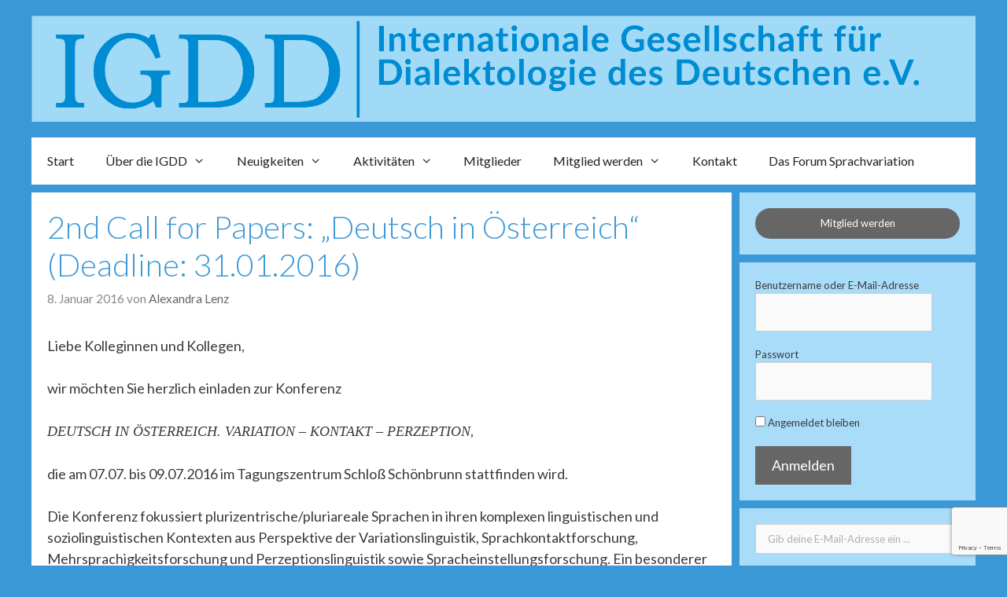

--- FILE ---
content_type: text/html; charset=utf-8
request_url: https://www.google.com/recaptcha/api2/anchor?ar=1&k=6LeJTYEUAAAAANQDmM6hPh5pVC2QreXvEbkHDeKn&co=aHR0cHM6Ly9pZ2RkLm9yZzo0NDM.&hl=en&v=N67nZn4AqZkNcbeMu4prBgzg&size=invisible&anchor-ms=20000&execute-ms=30000&cb=tvs3pn2z4hq1
body_size: 48706
content:
<!DOCTYPE HTML><html dir="ltr" lang="en"><head><meta http-equiv="Content-Type" content="text/html; charset=UTF-8">
<meta http-equiv="X-UA-Compatible" content="IE=edge">
<title>reCAPTCHA</title>
<style type="text/css">
/* cyrillic-ext */
@font-face {
  font-family: 'Roboto';
  font-style: normal;
  font-weight: 400;
  font-stretch: 100%;
  src: url(//fonts.gstatic.com/s/roboto/v48/KFO7CnqEu92Fr1ME7kSn66aGLdTylUAMa3GUBHMdazTgWw.woff2) format('woff2');
  unicode-range: U+0460-052F, U+1C80-1C8A, U+20B4, U+2DE0-2DFF, U+A640-A69F, U+FE2E-FE2F;
}
/* cyrillic */
@font-face {
  font-family: 'Roboto';
  font-style: normal;
  font-weight: 400;
  font-stretch: 100%;
  src: url(//fonts.gstatic.com/s/roboto/v48/KFO7CnqEu92Fr1ME7kSn66aGLdTylUAMa3iUBHMdazTgWw.woff2) format('woff2');
  unicode-range: U+0301, U+0400-045F, U+0490-0491, U+04B0-04B1, U+2116;
}
/* greek-ext */
@font-face {
  font-family: 'Roboto';
  font-style: normal;
  font-weight: 400;
  font-stretch: 100%;
  src: url(//fonts.gstatic.com/s/roboto/v48/KFO7CnqEu92Fr1ME7kSn66aGLdTylUAMa3CUBHMdazTgWw.woff2) format('woff2');
  unicode-range: U+1F00-1FFF;
}
/* greek */
@font-face {
  font-family: 'Roboto';
  font-style: normal;
  font-weight: 400;
  font-stretch: 100%;
  src: url(//fonts.gstatic.com/s/roboto/v48/KFO7CnqEu92Fr1ME7kSn66aGLdTylUAMa3-UBHMdazTgWw.woff2) format('woff2');
  unicode-range: U+0370-0377, U+037A-037F, U+0384-038A, U+038C, U+038E-03A1, U+03A3-03FF;
}
/* math */
@font-face {
  font-family: 'Roboto';
  font-style: normal;
  font-weight: 400;
  font-stretch: 100%;
  src: url(//fonts.gstatic.com/s/roboto/v48/KFO7CnqEu92Fr1ME7kSn66aGLdTylUAMawCUBHMdazTgWw.woff2) format('woff2');
  unicode-range: U+0302-0303, U+0305, U+0307-0308, U+0310, U+0312, U+0315, U+031A, U+0326-0327, U+032C, U+032F-0330, U+0332-0333, U+0338, U+033A, U+0346, U+034D, U+0391-03A1, U+03A3-03A9, U+03B1-03C9, U+03D1, U+03D5-03D6, U+03F0-03F1, U+03F4-03F5, U+2016-2017, U+2034-2038, U+203C, U+2040, U+2043, U+2047, U+2050, U+2057, U+205F, U+2070-2071, U+2074-208E, U+2090-209C, U+20D0-20DC, U+20E1, U+20E5-20EF, U+2100-2112, U+2114-2115, U+2117-2121, U+2123-214F, U+2190, U+2192, U+2194-21AE, U+21B0-21E5, U+21F1-21F2, U+21F4-2211, U+2213-2214, U+2216-22FF, U+2308-230B, U+2310, U+2319, U+231C-2321, U+2336-237A, U+237C, U+2395, U+239B-23B7, U+23D0, U+23DC-23E1, U+2474-2475, U+25AF, U+25B3, U+25B7, U+25BD, U+25C1, U+25CA, U+25CC, U+25FB, U+266D-266F, U+27C0-27FF, U+2900-2AFF, U+2B0E-2B11, U+2B30-2B4C, U+2BFE, U+3030, U+FF5B, U+FF5D, U+1D400-1D7FF, U+1EE00-1EEFF;
}
/* symbols */
@font-face {
  font-family: 'Roboto';
  font-style: normal;
  font-weight: 400;
  font-stretch: 100%;
  src: url(//fonts.gstatic.com/s/roboto/v48/KFO7CnqEu92Fr1ME7kSn66aGLdTylUAMaxKUBHMdazTgWw.woff2) format('woff2');
  unicode-range: U+0001-000C, U+000E-001F, U+007F-009F, U+20DD-20E0, U+20E2-20E4, U+2150-218F, U+2190, U+2192, U+2194-2199, U+21AF, U+21E6-21F0, U+21F3, U+2218-2219, U+2299, U+22C4-22C6, U+2300-243F, U+2440-244A, U+2460-24FF, U+25A0-27BF, U+2800-28FF, U+2921-2922, U+2981, U+29BF, U+29EB, U+2B00-2BFF, U+4DC0-4DFF, U+FFF9-FFFB, U+10140-1018E, U+10190-1019C, U+101A0, U+101D0-101FD, U+102E0-102FB, U+10E60-10E7E, U+1D2C0-1D2D3, U+1D2E0-1D37F, U+1F000-1F0FF, U+1F100-1F1AD, U+1F1E6-1F1FF, U+1F30D-1F30F, U+1F315, U+1F31C, U+1F31E, U+1F320-1F32C, U+1F336, U+1F378, U+1F37D, U+1F382, U+1F393-1F39F, U+1F3A7-1F3A8, U+1F3AC-1F3AF, U+1F3C2, U+1F3C4-1F3C6, U+1F3CA-1F3CE, U+1F3D4-1F3E0, U+1F3ED, U+1F3F1-1F3F3, U+1F3F5-1F3F7, U+1F408, U+1F415, U+1F41F, U+1F426, U+1F43F, U+1F441-1F442, U+1F444, U+1F446-1F449, U+1F44C-1F44E, U+1F453, U+1F46A, U+1F47D, U+1F4A3, U+1F4B0, U+1F4B3, U+1F4B9, U+1F4BB, U+1F4BF, U+1F4C8-1F4CB, U+1F4D6, U+1F4DA, U+1F4DF, U+1F4E3-1F4E6, U+1F4EA-1F4ED, U+1F4F7, U+1F4F9-1F4FB, U+1F4FD-1F4FE, U+1F503, U+1F507-1F50B, U+1F50D, U+1F512-1F513, U+1F53E-1F54A, U+1F54F-1F5FA, U+1F610, U+1F650-1F67F, U+1F687, U+1F68D, U+1F691, U+1F694, U+1F698, U+1F6AD, U+1F6B2, U+1F6B9-1F6BA, U+1F6BC, U+1F6C6-1F6CF, U+1F6D3-1F6D7, U+1F6E0-1F6EA, U+1F6F0-1F6F3, U+1F6F7-1F6FC, U+1F700-1F7FF, U+1F800-1F80B, U+1F810-1F847, U+1F850-1F859, U+1F860-1F887, U+1F890-1F8AD, U+1F8B0-1F8BB, U+1F8C0-1F8C1, U+1F900-1F90B, U+1F93B, U+1F946, U+1F984, U+1F996, U+1F9E9, U+1FA00-1FA6F, U+1FA70-1FA7C, U+1FA80-1FA89, U+1FA8F-1FAC6, U+1FACE-1FADC, U+1FADF-1FAE9, U+1FAF0-1FAF8, U+1FB00-1FBFF;
}
/* vietnamese */
@font-face {
  font-family: 'Roboto';
  font-style: normal;
  font-weight: 400;
  font-stretch: 100%;
  src: url(//fonts.gstatic.com/s/roboto/v48/KFO7CnqEu92Fr1ME7kSn66aGLdTylUAMa3OUBHMdazTgWw.woff2) format('woff2');
  unicode-range: U+0102-0103, U+0110-0111, U+0128-0129, U+0168-0169, U+01A0-01A1, U+01AF-01B0, U+0300-0301, U+0303-0304, U+0308-0309, U+0323, U+0329, U+1EA0-1EF9, U+20AB;
}
/* latin-ext */
@font-face {
  font-family: 'Roboto';
  font-style: normal;
  font-weight: 400;
  font-stretch: 100%;
  src: url(//fonts.gstatic.com/s/roboto/v48/KFO7CnqEu92Fr1ME7kSn66aGLdTylUAMa3KUBHMdazTgWw.woff2) format('woff2');
  unicode-range: U+0100-02BA, U+02BD-02C5, U+02C7-02CC, U+02CE-02D7, U+02DD-02FF, U+0304, U+0308, U+0329, U+1D00-1DBF, U+1E00-1E9F, U+1EF2-1EFF, U+2020, U+20A0-20AB, U+20AD-20C0, U+2113, U+2C60-2C7F, U+A720-A7FF;
}
/* latin */
@font-face {
  font-family: 'Roboto';
  font-style: normal;
  font-weight: 400;
  font-stretch: 100%;
  src: url(//fonts.gstatic.com/s/roboto/v48/KFO7CnqEu92Fr1ME7kSn66aGLdTylUAMa3yUBHMdazQ.woff2) format('woff2');
  unicode-range: U+0000-00FF, U+0131, U+0152-0153, U+02BB-02BC, U+02C6, U+02DA, U+02DC, U+0304, U+0308, U+0329, U+2000-206F, U+20AC, U+2122, U+2191, U+2193, U+2212, U+2215, U+FEFF, U+FFFD;
}
/* cyrillic-ext */
@font-face {
  font-family: 'Roboto';
  font-style: normal;
  font-weight: 500;
  font-stretch: 100%;
  src: url(//fonts.gstatic.com/s/roboto/v48/KFO7CnqEu92Fr1ME7kSn66aGLdTylUAMa3GUBHMdazTgWw.woff2) format('woff2');
  unicode-range: U+0460-052F, U+1C80-1C8A, U+20B4, U+2DE0-2DFF, U+A640-A69F, U+FE2E-FE2F;
}
/* cyrillic */
@font-face {
  font-family: 'Roboto';
  font-style: normal;
  font-weight: 500;
  font-stretch: 100%;
  src: url(//fonts.gstatic.com/s/roboto/v48/KFO7CnqEu92Fr1ME7kSn66aGLdTylUAMa3iUBHMdazTgWw.woff2) format('woff2');
  unicode-range: U+0301, U+0400-045F, U+0490-0491, U+04B0-04B1, U+2116;
}
/* greek-ext */
@font-face {
  font-family: 'Roboto';
  font-style: normal;
  font-weight: 500;
  font-stretch: 100%;
  src: url(//fonts.gstatic.com/s/roboto/v48/KFO7CnqEu92Fr1ME7kSn66aGLdTylUAMa3CUBHMdazTgWw.woff2) format('woff2');
  unicode-range: U+1F00-1FFF;
}
/* greek */
@font-face {
  font-family: 'Roboto';
  font-style: normal;
  font-weight: 500;
  font-stretch: 100%;
  src: url(//fonts.gstatic.com/s/roboto/v48/KFO7CnqEu92Fr1ME7kSn66aGLdTylUAMa3-UBHMdazTgWw.woff2) format('woff2');
  unicode-range: U+0370-0377, U+037A-037F, U+0384-038A, U+038C, U+038E-03A1, U+03A3-03FF;
}
/* math */
@font-face {
  font-family: 'Roboto';
  font-style: normal;
  font-weight: 500;
  font-stretch: 100%;
  src: url(//fonts.gstatic.com/s/roboto/v48/KFO7CnqEu92Fr1ME7kSn66aGLdTylUAMawCUBHMdazTgWw.woff2) format('woff2');
  unicode-range: U+0302-0303, U+0305, U+0307-0308, U+0310, U+0312, U+0315, U+031A, U+0326-0327, U+032C, U+032F-0330, U+0332-0333, U+0338, U+033A, U+0346, U+034D, U+0391-03A1, U+03A3-03A9, U+03B1-03C9, U+03D1, U+03D5-03D6, U+03F0-03F1, U+03F4-03F5, U+2016-2017, U+2034-2038, U+203C, U+2040, U+2043, U+2047, U+2050, U+2057, U+205F, U+2070-2071, U+2074-208E, U+2090-209C, U+20D0-20DC, U+20E1, U+20E5-20EF, U+2100-2112, U+2114-2115, U+2117-2121, U+2123-214F, U+2190, U+2192, U+2194-21AE, U+21B0-21E5, U+21F1-21F2, U+21F4-2211, U+2213-2214, U+2216-22FF, U+2308-230B, U+2310, U+2319, U+231C-2321, U+2336-237A, U+237C, U+2395, U+239B-23B7, U+23D0, U+23DC-23E1, U+2474-2475, U+25AF, U+25B3, U+25B7, U+25BD, U+25C1, U+25CA, U+25CC, U+25FB, U+266D-266F, U+27C0-27FF, U+2900-2AFF, U+2B0E-2B11, U+2B30-2B4C, U+2BFE, U+3030, U+FF5B, U+FF5D, U+1D400-1D7FF, U+1EE00-1EEFF;
}
/* symbols */
@font-face {
  font-family: 'Roboto';
  font-style: normal;
  font-weight: 500;
  font-stretch: 100%;
  src: url(//fonts.gstatic.com/s/roboto/v48/KFO7CnqEu92Fr1ME7kSn66aGLdTylUAMaxKUBHMdazTgWw.woff2) format('woff2');
  unicode-range: U+0001-000C, U+000E-001F, U+007F-009F, U+20DD-20E0, U+20E2-20E4, U+2150-218F, U+2190, U+2192, U+2194-2199, U+21AF, U+21E6-21F0, U+21F3, U+2218-2219, U+2299, U+22C4-22C6, U+2300-243F, U+2440-244A, U+2460-24FF, U+25A0-27BF, U+2800-28FF, U+2921-2922, U+2981, U+29BF, U+29EB, U+2B00-2BFF, U+4DC0-4DFF, U+FFF9-FFFB, U+10140-1018E, U+10190-1019C, U+101A0, U+101D0-101FD, U+102E0-102FB, U+10E60-10E7E, U+1D2C0-1D2D3, U+1D2E0-1D37F, U+1F000-1F0FF, U+1F100-1F1AD, U+1F1E6-1F1FF, U+1F30D-1F30F, U+1F315, U+1F31C, U+1F31E, U+1F320-1F32C, U+1F336, U+1F378, U+1F37D, U+1F382, U+1F393-1F39F, U+1F3A7-1F3A8, U+1F3AC-1F3AF, U+1F3C2, U+1F3C4-1F3C6, U+1F3CA-1F3CE, U+1F3D4-1F3E0, U+1F3ED, U+1F3F1-1F3F3, U+1F3F5-1F3F7, U+1F408, U+1F415, U+1F41F, U+1F426, U+1F43F, U+1F441-1F442, U+1F444, U+1F446-1F449, U+1F44C-1F44E, U+1F453, U+1F46A, U+1F47D, U+1F4A3, U+1F4B0, U+1F4B3, U+1F4B9, U+1F4BB, U+1F4BF, U+1F4C8-1F4CB, U+1F4D6, U+1F4DA, U+1F4DF, U+1F4E3-1F4E6, U+1F4EA-1F4ED, U+1F4F7, U+1F4F9-1F4FB, U+1F4FD-1F4FE, U+1F503, U+1F507-1F50B, U+1F50D, U+1F512-1F513, U+1F53E-1F54A, U+1F54F-1F5FA, U+1F610, U+1F650-1F67F, U+1F687, U+1F68D, U+1F691, U+1F694, U+1F698, U+1F6AD, U+1F6B2, U+1F6B9-1F6BA, U+1F6BC, U+1F6C6-1F6CF, U+1F6D3-1F6D7, U+1F6E0-1F6EA, U+1F6F0-1F6F3, U+1F6F7-1F6FC, U+1F700-1F7FF, U+1F800-1F80B, U+1F810-1F847, U+1F850-1F859, U+1F860-1F887, U+1F890-1F8AD, U+1F8B0-1F8BB, U+1F8C0-1F8C1, U+1F900-1F90B, U+1F93B, U+1F946, U+1F984, U+1F996, U+1F9E9, U+1FA00-1FA6F, U+1FA70-1FA7C, U+1FA80-1FA89, U+1FA8F-1FAC6, U+1FACE-1FADC, U+1FADF-1FAE9, U+1FAF0-1FAF8, U+1FB00-1FBFF;
}
/* vietnamese */
@font-face {
  font-family: 'Roboto';
  font-style: normal;
  font-weight: 500;
  font-stretch: 100%;
  src: url(//fonts.gstatic.com/s/roboto/v48/KFO7CnqEu92Fr1ME7kSn66aGLdTylUAMa3OUBHMdazTgWw.woff2) format('woff2');
  unicode-range: U+0102-0103, U+0110-0111, U+0128-0129, U+0168-0169, U+01A0-01A1, U+01AF-01B0, U+0300-0301, U+0303-0304, U+0308-0309, U+0323, U+0329, U+1EA0-1EF9, U+20AB;
}
/* latin-ext */
@font-face {
  font-family: 'Roboto';
  font-style: normal;
  font-weight: 500;
  font-stretch: 100%;
  src: url(//fonts.gstatic.com/s/roboto/v48/KFO7CnqEu92Fr1ME7kSn66aGLdTylUAMa3KUBHMdazTgWw.woff2) format('woff2');
  unicode-range: U+0100-02BA, U+02BD-02C5, U+02C7-02CC, U+02CE-02D7, U+02DD-02FF, U+0304, U+0308, U+0329, U+1D00-1DBF, U+1E00-1E9F, U+1EF2-1EFF, U+2020, U+20A0-20AB, U+20AD-20C0, U+2113, U+2C60-2C7F, U+A720-A7FF;
}
/* latin */
@font-face {
  font-family: 'Roboto';
  font-style: normal;
  font-weight: 500;
  font-stretch: 100%;
  src: url(//fonts.gstatic.com/s/roboto/v48/KFO7CnqEu92Fr1ME7kSn66aGLdTylUAMa3yUBHMdazQ.woff2) format('woff2');
  unicode-range: U+0000-00FF, U+0131, U+0152-0153, U+02BB-02BC, U+02C6, U+02DA, U+02DC, U+0304, U+0308, U+0329, U+2000-206F, U+20AC, U+2122, U+2191, U+2193, U+2212, U+2215, U+FEFF, U+FFFD;
}
/* cyrillic-ext */
@font-face {
  font-family: 'Roboto';
  font-style: normal;
  font-weight: 900;
  font-stretch: 100%;
  src: url(//fonts.gstatic.com/s/roboto/v48/KFO7CnqEu92Fr1ME7kSn66aGLdTylUAMa3GUBHMdazTgWw.woff2) format('woff2');
  unicode-range: U+0460-052F, U+1C80-1C8A, U+20B4, U+2DE0-2DFF, U+A640-A69F, U+FE2E-FE2F;
}
/* cyrillic */
@font-face {
  font-family: 'Roboto';
  font-style: normal;
  font-weight: 900;
  font-stretch: 100%;
  src: url(//fonts.gstatic.com/s/roboto/v48/KFO7CnqEu92Fr1ME7kSn66aGLdTylUAMa3iUBHMdazTgWw.woff2) format('woff2');
  unicode-range: U+0301, U+0400-045F, U+0490-0491, U+04B0-04B1, U+2116;
}
/* greek-ext */
@font-face {
  font-family: 'Roboto';
  font-style: normal;
  font-weight: 900;
  font-stretch: 100%;
  src: url(//fonts.gstatic.com/s/roboto/v48/KFO7CnqEu92Fr1ME7kSn66aGLdTylUAMa3CUBHMdazTgWw.woff2) format('woff2');
  unicode-range: U+1F00-1FFF;
}
/* greek */
@font-face {
  font-family: 'Roboto';
  font-style: normal;
  font-weight: 900;
  font-stretch: 100%;
  src: url(//fonts.gstatic.com/s/roboto/v48/KFO7CnqEu92Fr1ME7kSn66aGLdTylUAMa3-UBHMdazTgWw.woff2) format('woff2');
  unicode-range: U+0370-0377, U+037A-037F, U+0384-038A, U+038C, U+038E-03A1, U+03A3-03FF;
}
/* math */
@font-face {
  font-family: 'Roboto';
  font-style: normal;
  font-weight: 900;
  font-stretch: 100%;
  src: url(//fonts.gstatic.com/s/roboto/v48/KFO7CnqEu92Fr1ME7kSn66aGLdTylUAMawCUBHMdazTgWw.woff2) format('woff2');
  unicode-range: U+0302-0303, U+0305, U+0307-0308, U+0310, U+0312, U+0315, U+031A, U+0326-0327, U+032C, U+032F-0330, U+0332-0333, U+0338, U+033A, U+0346, U+034D, U+0391-03A1, U+03A3-03A9, U+03B1-03C9, U+03D1, U+03D5-03D6, U+03F0-03F1, U+03F4-03F5, U+2016-2017, U+2034-2038, U+203C, U+2040, U+2043, U+2047, U+2050, U+2057, U+205F, U+2070-2071, U+2074-208E, U+2090-209C, U+20D0-20DC, U+20E1, U+20E5-20EF, U+2100-2112, U+2114-2115, U+2117-2121, U+2123-214F, U+2190, U+2192, U+2194-21AE, U+21B0-21E5, U+21F1-21F2, U+21F4-2211, U+2213-2214, U+2216-22FF, U+2308-230B, U+2310, U+2319, U+231C-2321, U+2336-237A, U+237C, U+2395, U+239B-23B7, U+23D0, U+23DC-23E1, U+2474-2475, U+25AF, U+25B3, U+25B7, U+25BD, U+25C1, U+25CA, U+25CC, U+25FB, U+266D-266F, U+27C0-27FF, U+2900-2AFF, U+2B0E-2B11, U+2B30-2B4C, U+2BFE, U+3030, U+FF5B, U+FF5D, U+1D400-1D7FF, U+1EE00-1EEFF;
}
/* symbols */
@font-face {
  font-family: 'Roboto';
  font-style: normal;
  font-weight: 900;
  font-stretch: 100%;
  src: url(//fonts.gstatic.com/s/roboto/v48/KFO7CnqEu92Fr1ME7kSn66aGLdTylUAMaxKUBHMdazTgWw.woff2) format('woff2');
  unicode-range: U+0001-000C, U+000E-001F, U+007F-009F, U+20DD-20E0, U+20E2-20E4, U+2150-218F, U+2190, U+2192, U+2194-2199, U+21AF, U+21E6-21F0, U+21F3, U+2218-2219, U+2299, U+22C4-22C6, U+2300-243F, U+2440-244A, U+2460-24FF, U+25A0-27BF, U+2800-28FF, U+2921-2922, U+2981, U+29BF, U+29EB, U+2B00-2BFF, U+4DC0-4DFF, U+FFF9-FFFB, U+10140-1018E, U+10190-1019C, U+101A0, U+101D0-101FD, U+102E0-102FB, U+10E60-10E7E, U+1D2C0-1D2D3, U+1D2E0-1D37F, U+1F000-1F0FF, U+1F100-1F1AD, U+1F1E6-1F1FF, U+1F30D-1F30F, U+1F315, U+1F31C, U+1F31E, U+1F320-1F32C, U+1F336, U+1F378, U+1F37D, U+1F382, U+1F393-1F39F, U+1F3A7-1F3A8, U+1F3AC-1F3AF, U+1F3C2, U+1F3C4-1F3C6, U+1F3CA-1F3CE, U+1F3D4-1F3E0, U+1F3ED, U+1F3F1-1F3F3, U+1F3F5-1F3F7, U+1F408, U+1F415, U+1F41F, U+1F426, U+1F43F, U+1F441-1F442, U+1F444, U+1F446-1F449, U+1F44C-1F44E, U+1F453, U+1F46A, U+1F47D, U+1F4A3, U+1F4B0, U+1F4B3, U+1F4B9, U+1F4BB, U+1F4BF, U+1F4C8-1F4CB, U+1F4D6, U+1F4DA, U+1F4DF, U+1F4E3-1F4E6, U+1F4EA-1F4ED, U+1F4F7, U+1F4F9-1F4FB, U+1F4FD-1F4FE, U+1F503, U+1F507-1F50B, U+1F50D, U+1F512-1F513, U+1F53E-1F54A, U+1F54F-1F5FA, U+1F610, U+1F650-1F67F, U+1F687, U+1F68D, U+1F691, U+1F694, U+1F698, U+1F6AD, U+1F6B2, U+1F6B9-1F6BA, U+1F6BC, U+1F6C6-1F6CF, U+1F6D3-1F6D7, U+1F6E0-1F6EA, U+1F6F0-1F6F3, U+1F6F7-1F6FC, U+1F700-1F7FF, U+1F800-1F80B, U+1F810-1F847, U+1F850-1F859, U+1F860-1F887, U+1F890-1F8AD, U+1F8B0-1F8BB, U+1F8C0-1F8C1, U+1F900-1F90B, U+1F93B, U+1F946, U+1F984, U+1F996, U+1F9E9, U+1FA00-1FA6F, U+1FA70-1FA7C, U+1FA80-1FA89, U+1FA8F-1FAC6, U+1FACE-1FADC, U+1FADF-1FAE9, U+1FAF0-1FAF8, U+1FB00-1FBFF;
}
/* vietnamese */
@font-face {
  font-family: 'Roboto';
  font-style: normal;
  font-weight: 900;
  font-stretch: 100%;
  src: url(//fonts.gstatic.com/s/roboto/v48/KFO7CnqEu92Fr1ME7kSn66aGLdTylUAMa3OUBHMdazTgWw.woff2) format('woff2');
  unicode-range: U+0102-0103, U+0110-0111, U+0128-0129, U+0168-0169, U+01A0-01A1, U+01AF-01B0, U+0300-0301, U+0303-0304, U+0308-0309, U+0323, U+0329, U+1EA0-1EF9, U+20AB;
}
/* latin-ext */
@font-face {
  font-family: 'Roboto';
  font-style: normal;
  font-weight: 900;
  font-stretch: 100%;
  src: url(//fonts.gstatic.com/s/roboto/v48/KFO7CnqEu92Fr1ME7kSn66aGLdTylUAMa3KUBHMdazTgWw.woff2) format('woff2');
  unicode-range: U+0100-02BA, U+02BD-02C5, U+02C7-02CC, U+02CE-02D7, U+02DD-02FF, U+0304, U+0308, U+0329, U+1D00-1DBF, U+1E00-1E9F, U+1EF2-1EFF, U+2020, U+20A0-20AB, U+20AD-20C0, U+2113, U+2C60-2C7F, U+A720-A7FF;
}
/* latin */
@font-face {
  font-family: 'Roboto';
  font-style: normal;
  font-weight: 900;
  font-stretch: 100%;
  src: url(//fonts.gstatic.com/s/roboto/v48/KFO7CnqEu92Fr1ME7kSn66aGLdTylUAMa3yUBHMdazQ.woff2) format('woff2');
  unicode-range: U+0000-00FF, U+0131, U+0152-0153, U+02BB-02BC, U+02C6, U+02DA, U+02DC, U+0304, U+0308, U+0329, U+2000-206F, U+20AC, U+2122, U+2191, U+2193, U+2212, U+2215, U+FEFF, U+FFFD;
}

</style>
<link rel="stylesheet" type="text/css" href="https://www.gstatic.com/recaptcha/releases/N67nZn4AqZkNcbeMu4prBgzg/styles__ltr.css">
<script nonce="3qaEhSEKzoMKACTUF2XvCA" type="text/javascript">window['__recaptcha_api'] = 'https://www.google.com/recaptcha/api2/';</script>
<script type="text/javascript" src="https://www.gstatic.com/recaptcha/releases/N67nZn4AqZkNcbeMu4prBgzg/recaptcha__en.js" nonce="3qaEhSEKzoMKACTUF2XvCA">
      
    </script></head>
<body><div id="rc-anchor-alert" class="rc-anchor-alert"></div>
<input type="hidden" id="recaptcha-token" value="[base64]">
<script type="text/javascript" nonce="3qaEhSEKzoMKACTUF2XvCA">
      recaptcha.anchor.Main.init("[\x22ainput\x22,[\x22bgdata\x22,\x22\x22,\[base64]/[base64]/MjU1Ong/[base64]/[base64]/[base64]/[base64]/[base64]/[base64]/[base64]/[base64]/[base64]/[base64]/[base64]/[base64]/[base64]/[base64]/[base64]\\u003d\x22,\[base64]\x22,\x22QylxwrFaw5NUAsKUesKAdTgYIAHDlcKiZhkKwo8Rw6VgEsORXmMiwonDoylew7vCtXBwwq/CpMKCQBNSb1MCKychwpzDpMOqwoJYwrzDt3LDn8KsCsKZNl3DtMKAZMKewqfChgPCocObd8KoQljCtyDDpMODADPClAfDh8KJW8KOA0shakhXKE7CnsKTw5sMwqtiMANPw6fCj8Kfw4jDs8K+w6zCpjEtBcOfIQnDoQhZw4/CocOrUsONwp/[base64]/Cm2RWPWNNEsO6QyvCqcOqwoHDjhoJEMOdeg7CvRTDvMKhPWZjwrR1OUXCpWQ9w77DuAjDg8K3WzvCpMOkw64iEMOUBcOibF/CniMAwqfDlAfCrcKzw5nDkMKoB0d/[base64]/DqcKxKUVFScOzOMKNwr3Ckj/ChCEVKnNAwrfChUXDmVbDnX5EPwVAw5fCkVHDocOiw4Axw5pCT2d6w70GDW15GsORw500w4sBw6N4wr7DvMKbw7TDugbDsBDDhsKWZGZLXnLCoMO4wr/CunfDvTNcRzjDj8O7fMOiw7JsZ8KAw6vDoMKKFMKrcMO9wrA2w4x4w5NcwqPCs3HClloxXsKRw5NBw6IJJF9vwpwswpfDosK+w6PDrlF6bMK5w73CqWF1wq7Do8O5csO7UnXClj/DjCvCm8KbTk/DgMOiaMORw7tvTQILahHDr8O/[base64]/Cm1BqVsKWwoXCoAVODGbCvB4xTsOVJ8KQRyfDlMOuVcK2wrgJwpnDg2LDljIcCBp1HU/DncKhOGfDncKUOsKKJX9NHsKmw68rU8KMw4Fbw5XCpjHCv8KCZz7CljfDiljDgsK2w4JvT8KhwpnDncOiKsOmw5XDncOmwrpdwpLDisOSFhwYw6nDrlo2aD/CtMOVHMObbRYEYMKhP8KHYkAbw5QLMRLCsxLDnU7Ct8OYN8O8NMK5w7o7aFBhw5pYEcOVLhYYdRvCn8OEw4cFLkB2wolPwqTDrC7Ct8OYw7jConpkHSEXYkc9w7JHwph3w6ABOcO/VMO0QsK1UWpaDAnCnVU2VMKzSzkVwovCswtLwq7DrmDCjUbDocKMwqfCvsODEMOYTcKCMFPDgnrCjcOVw5jDo8KKD1bCiMOadsKXwr7DtjHDhMKzZ8K0E1NpSUABIsKrwofCn3/[base64]/Cn8OUw4nCiFzDhcOlw7tBJBjDj0nDpMKhL8Oqw4TDriFfw6vDjWs4worDmgvDpQd5AsOGwog6wrdMw7/CmcKow43Cu00hWjjDgcK9VEtnJ8KNw60VTFzCrsO5w6PCnzl9wrZuQW1AwpcYw7PDusKFwq08wprCh8OqwpFuwpQ8w7EcHkHDhEloEAAew5UPR2F7O8K0wr3DmgV0aSkcwq3DgcOfFA8xLVcEwrXDvcKMw6jCqMO4wqUIw7jDr8OcwptNYcOYw57DucK7wq/[base64]/w4svw7TCrXnCljTDscO+w5pBIMOkw7jClzoNAsOyw5cgw5tPfsKHR8KIw7lHTREpwo4NwrEzHxF6w7gvw4J5wqcBw6InMF0YTydsw4chLTVcFMOWZEjCmnh5CWVDw5t+T8KWfWbDlEPDkU5wWUnDjsKywr9IVlrCr2TDi1/[base64]/DhcOBAcKJdsKvTERONh3Du8KLZTnCrsKewrDChMOXUw7CjR4yJcKFYFrDpsObwrElP8OJwrNHL8KiRcKpwqnDscOlw7LCjcO/[base64]/w55XHQc+EsKoasOBw7QTX8O6woXDkMKcwrbDicK5JsOtFzDDusOBbXJacsOzcBHCsMO6RMKONjxSMMOpLH0zwprDq2cXWsK/[base64]/N2TDtMKeDUZIYsOPTcKrw7DCvGrDicOPw6cAw5/CmxfCusKCFWjCvcOgbsK/NFHDi0zDslZPwoZqw6lawojCt1/[base64]/[base64]/[base64]/[base64]/[base64]/DnCPClX3Cu8K8wpbDuFh7QmEHw55ENR3Duz5WwqQOGcKOw6nDu1bCmsODw6hNwpjCl8K2CMKCP0nCkMOUwo3DgsOycMOfw6bCu8Kdw5kaw6U3wrRzwqHDjcOYw5FHwrTDucKcw7PChyRfR8K0ecOmHl/DtUE3w6DCglQqw4jDqQVJwrMuwrvCgRbDr3d/[base64]/CuCjDiFrCq3EXdh3DhsONwok2wpfDqsOxcEzCjGBzaXPDkMKow4HDsVTDkMKGFDPDkcKWGl9Ow41pw6nDscKOTHTCrMOsPSgAXsK/[base64]/Dg8O3wpbDpBbDmcOIIsO5w60BTGdaNBXDnAF3wpHDn8O5OxPDlcKjECp2PsOQw7nDscKUw7HCgzLCqMOILF/CqsKJw64xwqvCoD3Cn8OKLcOIw4QaH3A+wqnDhhIMTxPDiiQdaRtUw44ow6/Cm8O7w5YSVhMHMykIwrvDr2/[base64]/woHDkEjCky0/w6nDmEwGw7NkCldZw4TCucOwNyLDn8ObCMO/Q8K7c8Oew4XCp37DiMKXVcOjDgDDi3nCm8Odw6DCsT5zb8ORwqJXBXNBVVPCqmIdcsK4w652w4MEJWTCimDCo0JqwopHw7vDp8OWwo7Dg8OkP2ZzwrUEXsK4Rk43JTbChjRNZlUOwrAtOhpTARRmWllLWAgWw7Q/PVXCq8K/ZcOkwqTDkQXDtMOmAcOEYndkwrLCgcKZTjUiwr90R8Kqw6rCpQXDpcOXbQLCqcOKw5zDvMOewoIlwoLCl8KbcWoXwp/CjFDCnVzDvUYwUCdCHF4RwqjCg8K2wpYYw63DtcOkTFHDu8OVaC7CrnbDpG7DswcNw6lpw6TCkDcww6bCvUIVCUzChgAuaXPCrRE/w6jCm8OZMMOow5LCrcKNMsKwKsKQw6phw75twqjCmzXCpwofwpPCrwpLwobCrwPDq8OTFMOwSnZeG8OLBjkiw5zCmcOQw6QATMO3ATHDjhfDiWrChcKZT1VKc8O5wpDCvB/ChMOXwpfDtVl9UWfDlcOZw67CqMOwwp7CgyBHwozDj8KvwqNWw70fw44NPl4jw5jDvsOUBwHCm8OZVjXDr2HDjcO2IHhswoRbw45Bw4l/[base64]/[base64]/Cjj3DtcKyawEzwqTCrmwYw5zCgC1ualLDncOawoIVwrvCq8OxwpU6wpI8J8OXw4TCtnXCmsK4worCh8Ouwqdnw7wOVWTDnwZHwrdgw5QzXT3ClyAdKMOZayQ9bB/Du8OVw6bCoX/[base64]/DgW0BQWvCjcOfdMKSRcK6w5VVQMKywoFwWUN4JCDCiSMqAjR9w7t6cHIVXhgWD3gVw7c1wrUtwqY+wpLCmAoaw4YPw4ZfeMKew7MpCcKfMcO8w7Zdw65SaX4Qwr1yIMKLw5kgw53DlXt8w40yRMK6Uh1dwoLCnsOpScKfwohWIAgrCcKHFX/Cgwdaw7DDp8KhMUzDgEfCssOdDcOpXcKBQcK1w5rCvWopwoAZwrPDpnjCh8OBDMKswrzDlcOvw5Auwrhaw6A5aGrCj8OvB8OdF8ORAyPDoWPDl8OJw6/Dol0WwpFmw5vDv8OTwoV5wrbDp8KNVcK2VMO/[base64]/bsOKIcOfPcO+w55UwpvCn8O/w4/Cv8OYw7LDg8O3N8Kow4kjw55YRsOOw7ABwozClQ8rdwkSw65Sw7l0EAYqYcOawrTDkMKQwrDCtHPDsRokd8KFZcOYZsOMw5/[base64]/DvcOkXCPDo8OkUsOXwoHCpcKbScKDDjcYbQ3CiMOzYsO7ZEJRw4DCiTgpOcO2FTtHwpTDhsOKRHXCgMK/[base64]/[base64]/[base64]/DgGXDkULCpMO5wrBpBcKsYsO/woDDnBjDp0s6worDucKOEsOrw7zDgcKCw59eEMKpw5LDocOCNcO0wrVQZMOSawLDjcKUw7zCmj0Xw4bDrsKLVmDDsX/[base64]/[base64]/[base64]/Cm3tvwpfCkVEQwrgWw7pGwqrDo8O1wrA2VcKWO141bAHCvw8ww4lECnRGw6fCssKiw77CvVE4w7/CncOoDzzCl8OWw5/DosOBwofCtmzCuMK9V8O1NcKdwr7Ct8KWw4rCvMKBw7LCssK+wrFLOQ82w57DlkTDsD0NccOResK7wovDisO2w5krwrTCpcKvw6EYUnJFIChywoMQw4jDiMOLP8K5FxHDjsKQwpXDkMKYKcORZMKdKsKGd8O/OyXDpRfCo1DDu3vCp8OzaDnDs1bDkMKDw48VwpPDlVBVwq7DoMO6PcKEbkZOUkghw7dkScKwworDgX0ZAcKIwoNpw5IuD37CpQFDMUgmGTnChFFKaBDCgyzDpXZpw63DtmtQw7jCsMKwU1dHwp/Cg8Kxw4NlwrZhw6ZUD8O9wq/CgCDCmQTCplAew6HDv0fDocKbwrAswrgJHcK0wpHCqMOlwpAww5xDw53Cg0jCjB8RGjvCqcKQw73CqMKaLcOjw4XDjSXCmsOWNcOfPVMDwpbDtsO0YAw0ccK3dA80wo0/wrorwpI6VMOaNw3CtsKZw4ZJasKpampnw5U+w4TCulleVcOGIXLCscKrNlLCscOOMikOwrRWw65DZsKdw6rDu8OaZsKALjAnwqPCgMOUw41Qa8KRw48YwoLDnn9cAcKBaSfDpsOXXzLDknfCh1DCjcKnwpnCnMOuUhTCuMKoFU0Gw4h/IwUuw50xS2HCoQXDrTsfL8O9ccKww4PDvG3DjMOUw7TDqlbDsHDDrgTCmsK2w5Row5MWG2YeLcKUwpfCnQDCjcO2wp/CghZSL0tmbRzDpFFxw5jCrnc8woExdFzCrMKGwrvDgMOwUyHDujTCncKKTsOTPXwywrfDqMOMwpnCj3EoI8OrKMOFwpPCo0DCqn/DhXPCgRrCvy5lKMKZaV1eHyUswrBGI8KPw7EvQMO8ZjsnKWTDnALDl8KPayvDrwEPZcOoGEnDgcKeM1LDqsO/d8OtEhUuw4XDqMOTQRHCh8KpaEPDtRhmwoVmw7lrwpIZw502w5UgPGnDmHPDusKTCBwTIDLCkcKawpNnFnPCs8OZaiPDpjPDnMONHsOieMO3I8Otw4xZwr7DsmfClE3DvRg8w7/[base64]/DmcK9wqJOw4IMwoLDi3dtSsO5I8K+ayrCglYaw5XCjcOowoc7wpxDe8OKw4sdw4UiwpQqY8K1wrXDiMOjAcOTF23DlWpCwqvDmUHCtcKQw6hKM8KPw7/CvAgTH1TDgxFKNBPDqEtow7nCk8O/w5RPEzdQIsOAwp/Cg8OoV8K2woR2wqA1fcOUwpsMCsKUDFN/BUlAw4nCm8OSwrLClsOSFwMjwocpT8OTST/[base64]/[base64]/[base64]/CqMKWwojDliDCtsKmwqQ1w47CtFLDgsKQwrjDuMOvwoXCnsOvCsKRLcKBRHUkwoAiw6d6F3/CuFDComnCksK6wocuZsKtUTsTw5YpGsOJG1Igw63Cr8K7w4rDmsK5w6YLTsOHwr7DkAbDksOhBMOqPxXDo8OYbjzCpsKCw7sEwpzCmsOKw4AANTnCscKdQCAUw6jCkAxKw6nDkx55c1oMw7B+w7ZnUcO8OVfChnTDgsO5wo/CvwJLwqXDvsKMw4HCp8OSccOneG/[base64]/TkxWwpfCshNTNAwgwoHDmsOUwq/Dr2JQPSvDgBPDhsOAGsOcBlZHw4HDlcK6IMKWwp1Kw7RDw5fDkmnCjlBAOVvDkMOdfcKUw5Ztw7DDs0TDtWE7w7TCo3DCisOcCUwQJ1FdZBzCkGZewr/ClG3DlcOZwqnDrC3DvMKlVMOTwqXDmsO4AMKGdiTDsXIEQ8ODekPDp8OuRcKjAcKWw4zDn8OLwoJVw4HDvmrCmDFXYHVbaH3Dj0HDgMOxWMOTw7jDlsK/wrrCqcOVwppyTgYUPhwaRXohMsOxwqfCvCXDo30/wr9vw6jDmMKqw78YwqDCiMKOaj4Yw4YKMcKAXyLDvsOiBsKvOSxCw67ChgvDv8K/VGg+AsOEworDlgAAwrDDkcOTw6NUw4zClAd5F8KdbsOlJ3TCjsKGSFUbwqFHY8ORLx/Do2dSwpIkwrYdw59aACzDoCzCkVPDiz7DhEfDtMOhLSVbWDsMwqXDk0AWw6bCmMOFw5QSwp7DqMOPU0Alw4JXwr1dUMOVPWbCqGbDssKzQm5UA2LDiMKgYgTCkm0Bw68Uw6cHCAE1MkrChMKgYFXCmMKXacKrQcOVwqkKd8KuFXorw47DiV7CjgAcw5E/[base64]/CqcO3w5RJwqs4w4PDhVTCpsOewo7Ci1zDhMKAPmYewqUNw4hFTcK0wqJOfcOJw5rDkRXCiVvDuzY/w69hwpHDojbDqMKMc8O3w7PCmMKUwq87JgfDlixAw5wpwq9tw5lzwqApesKMHQXDrsOaw73CnMO/FldIwrhIRRZew63DhkbChmQbbsOJLHPDp3LDkcKywqjDrwQrw6vCusONw58uYsKzwo/[base64]/Dt8KNd3XCksKeIlrCmsOiYMKIw5YHZTnCp8O5wq7DlcOScsOvw6M+w74jGC82HFpXw4zDucOPTlxmRMKpw4jCt8Kxw71fwp3CoQNpMcOrw6x9JEfCgsK3w7vCmFDDqBnCnsKdw712Ai5Zw6tFw4/DucKQwopdwo7DsH1nwp7DmcKNBnt2w45yw5cYwqcKwqEVd8Okw49fBnY5MRXCuXI0QlJ5woHDkXIjNHvChTDDlsKmJMOObk/Co0ogNsKlwp3DtDYcw5vDiTLCl8OOdMOgEGYGScKtwrMWw7IAecOVU8KsFzHDv8KFZFs0wrrChWcPNMOyw4bDn8OIwpTDrsKsw5cPw54Swp5nw6ZvwpLCv3dxw6hfIRnDtcO8MMOuwptnw4/DtzRaw59Bw7vDlH7DtyDDnsKzw4h/e8ObZcOMBifDt8KSf8KUwqJywp3Dr0xkwoxcdVfDlBJSw7omBhx7d03CnMKxwoDDm8KHZz9ZwpzDt2w/U8OrDR1Aw7JJwoXClx/[base64]/[base64]/wonClDNAEMKaUm8/[base64]/CksO0G8K7TlzDoiLCr33DlXLDkcOsw6PDjsOxwp9YRMO8JC8AO0kkQVrCrhHDmh/CiwDCiFwMAMOlPMKDwoLCrSXDj0TDksK1QhbDq8KRA8OGw4nDjMKEDMK6IMKSw7tGOVd8wpTDjX3CjMOhw7XCjjDCumDDvSFbw43CpsO0wpJLX8KAw7HCuzbDisOOEFjDtcORwrIfWTkBI8KFFXZKw4V/Y8O6wrbCgsKQccKGw5HDq8KhwrbCkk51wotzwrgww4bCp8OidEfClGDCicKCSxgywq5HwodiNsKURzcGwofCucOOw7tKKxkgQsKxGMKLUMK8Tikdw71Aw4V5aMKVesO7AsOwTMOJw4xfwo3Ct8O5w5PCsXIyEsOzw4Mow5PCt8K/wq0awqRJJntNYsOUw4szw58HUCzDlFrDscO0JTzDiMOJwrPDrGTDhC9MJDcHXHvChWzCkcKSdSpawoXDtMKgHygsG8OzGlALwqxbw5luC8OQw7/Cgg4JwoAjI3PDiD3ClcO/w6wUNcOjU8OYwqs1YRbCrsKlwq/CiMKIw4rCscOsdxbCsMKtI8KHw7EHZl9LCgrCrMKzwrfDkcK/wrPCki5fWCBnfwrDgMKwU8KwfMKew5LDrcOEwoNJfsO+UcK4w43CmcOTwoLDhnlPI8OTSSUePMKiwqo1ZMKCXcK8w57CssKlSgZ5KkrDnMOod8K6GVQ/c1DDmsK0NT1TNF8aw55Jw6sIWMOYwqpuw43DlwtedlrClMKtw7chwps8eRECw6zCtMKKN8K8STPCq8O9w5HDg8KGwqHDgcO2wo3CsibDp8K5wrAPwofCi8KTJ3/CgCV+aMKAwpPDs8KFwoBTwp17bsOBwqdzA8OLGcOXw5nCuR03wrLDvcODbMK5wo1PPX0Lw4l1w7vCisKowofCu03DqcOfciLCmcKwwq7Dskcmw6lSwqkzccKVw4BQwp/CoR0VGylZwr/DuUbCuiA/wp8rw7jDksKcCMO5wpwDw6c2QsOuw6BCw6Q3w4XCklfCn8KUwoJXPQ5Uw6lBNALDi13DqlR4KRx/w4pNHUtuwow/A8O9ccKMwonDp2rDvcOCw5/Do8KWwoRUWwHCjGZDwocOO8OYwq/[base64]/[base64]/Csx80YsOlw6zDiBRlA1nDrwp7HsKyw4DDqcKTUMOnw4JXw7c7wqTCqRlaw4ROAi9oVHpgMcOCKMOkwq9+w7vDssKQw79xBMKHwrxcTcONw492A3Ffwq18w6LDvsOiMMOrw63DocOpw4jDj8OdWE8zHz/CjyQkF8OTwobDkWvDiSHDsAnCu8O0wocpLz7DgmDDt8KsVcO5w5wpw4k6w7TCucONwptVRGrDiRYZUngFwpjDk8KIBsOLwo/[base64]/DpcO2ZzHDmcKVw4rDpWXClMKUw4I4J8OPwpZlYQHCqcKMwpnDjWLDiSTDvMKVM1nCrMKDRkLDssKAw60Vwp3CnA9YwpbDqnvDpmnChMOjw7TDlDE7wr7CusODwovDjC7DocKOw6/DvcKKRMKWBVAMQcO1G3tDFQE5w4BVwp/CqzfCmSHDgMKKMFnDlAzCtcKZE8KZwpTDpcO8w783wrTDoGzCmz8qUG1Gw6TDlR7DicO7w5jCscKNbcOrw7kMClxMwoMbLUZYLR1WEcKvJh3DocKRbw8Hwq0+w5XDn8ONXMK/YhrCgjZPw6s4L3LCqH0dQsKKwrbDj27DimR6XMKqYQhrw5bDjmIHw4IVTcK0wr/[base64]/GMOTFjQfwooTw4/Dnyksw4XCmcOMwrvChsOrwrIbCWM0G8KUecOvw6XCq8KXVibDqsKUwp0jdcKHw4hDw74Vwo7CgMOtN8OrFydoL8KgYjTCksKQAn5+woY7wo1GX8OFb8KnZA5Kw5cTwrnCtsODYAvCisKhwpjDmn86IMOEYHQ/YsOVEzHCrcO/dsOcZ8KyK0zDmCvCr8OjQXsWcidEwoQ9aDVJw7bCnQ3CoDnDgi/CgUFAPMOBWVw6w5h+wqHDrcK1wozDqMKzSiB/wqjDvA58w5UMYitbCxrCpSLDiXXCm8O7w7Idw5jDmcKAw5l+GUo8VMO2w5nCqgTDjz3Cs8O6McKswp/Cq1nDpsKmP8Kzwp9IOkB5IMOZw7R6Ez3Dj8K5EsK+w4rDhHoQf33CtjEXw78Yw5DCtFXDmj42w7rDtMKYw5JEwqjCp1hEFMOTLx4pwpdoQsKgdj/Dg8KTJgzCplYnwos5GsKjAMK3w45mS8OdDQTDpAlcwqQzw65pXCxdDsKAb8KfwrIVesKcS8OEZV4bwqnDkhnCkcKowpBTKmoBbxcaw67DisOWw5bCq8O1SETDmnZhX8K/w6AoYMOlw4HCqwkuw5DCqMKiBCRXwrcSCMOGCsK9w4NcbWfDn1tvZ8OcAwzCtMKPB8KyQFXDmEfDt8OpfzQJw6dFwqTCiCfCpQ3CjSjCucOowo/CpsOBIcOcw7JGWMOYw6QuwppnZsOuFyXCtQE6wrjDuMKSw4/DsWLCpXTCjQsHHsOUfMKoKzfDlMOfw61gw6wqdwHCiWTCk8KWwrbCssKmwpDDuMKlwpzCqljDrW0qBSnCmixJw4XDosKuFmo8F1F9woDCrsKaw5szW8KrHsOCPT04wqXDtsKPwo3Cq8K/US7CgcKrw4NXw7bClxo8I8KSw7xwJT/Dq8OmP8OUEHDDlEMpRB5KSsO+TcK2wqAgKcOhwpfCkyBkw4jCrMOxwqDDnsKowpPCnsKnSsKhdcOXw6d4X8KEw4l0F8OjwpPCgsKtbcObwqUeJMKowrs7wp/[base64]/[base64]/[base64]/[base64]/Cj8KHOcOfPDLCkRrCrhjCmsOww63DuCLDucKGwqHCgMOTDcOvF8K6NwvCi2A8S8Kaw7TDk8KwwrHDtcKEw5lVwplsw7jDocKnXMKYwrvCg0rCqMKoR0jDkcOcwoEYNC7ChMK/aMObJ8KXw7HCi8K9ZFHCg3XCuMKdw7UAwoh1w7NfeWMDBx82wrTCrALDuilPYg12w6QDfggjMcOFF3tTw44EQDoawo4idsKDVsKmYX/DpnrDjcKRw4nCp0XDu8OPNhokP0rCk8KRw5zDh8KKesO5A8O8w67ClUXDhMOeIFbCvsKEJ8ORwr/DusO5Gh3ChgHCpXvDgMO+T8OzdMO/[base64]/w7LDpRZuw6l1worCmwd/c8OUwpHDicO4MMOMwrfCicKiUsOzwrjCoQNrHXEyWATCtcOVw5J2F8KgDBkIw7PDv37DuwvDuEMndsKaw5QbUcKywowrw7PDg8ObDEjDicKJaGPCg0/Cn8O3CsOAw7/CqlkZwoPCksOyw5DDucK5wr/[base64]/[base64]/DpcK3w6bCiwtfw6s7GMKJQmHCqcK5w7p/[base64]/DpcO6wqgAwpXCnsKOwqnDkFLDqBU7wrElS8O2w5oew7HDn8KcSsOUw6bDph4yw78LB8K8w4QIXVQTw4HDtcKBB8Ojw5ojQT3CgcOvWMKzwpLCgMK5w7ZzJsOWwqjCmMKAUsKjGCjDpcOswqXCimzDjjLCmMKuwrjCpMOdesOUwrXCrcOCaV3CmH/Dpm/DpcKrwoV4wrPDugYAw7ZwwppcLcKCwrrDrivDkcKLI8KqHxB6LsKxNQvCsMOOMn9LEMKEasKXw6tIwpvClTlxPsOvwqkpNALDoMK8w5bDicK6wqdbw5PCnkcuYMK5w493WDzDt8K3fcKKwrvDkcOhScOhVMK3wqtiXHRowr/[base64]/CpMORRcOqwrkow5guw6lsC0/CgmQqB1ZdJAvCqyjDucOgwqsmworCqsO4QMKXw5d0w5HDjl/[base64]/CtVXCpCTCsS8Mwq3DqEvChUtXacOWwqPCl8KWw4jCocO5w73Cs8OvTsKJwovDsXLDo2nDtsOOasOwLMORLVdjw4nDinTDqMObFcOtd8KQMy13b8OQW8O0ZQnDkFlGYcOtw5fDh8Oyw6bCoFQzw78lw4YKw7F/wr/[base64]/b8OOw5oePcOgWjhRw7bDhgxOYMK1W8Oowr3DmsOEMcK8wrDDiGbCs8OdTE04awsRSW/DkR/[base64]/LFZSGcKwfF8jP8Okw7bDnDbDiMOwwrPCjcKcODbDr00FUsOvF2fCu8OGJMOzbFbClsOKBsO5KcKfwoHDiSUYw7wew4bDj8O8wpZgRl7DncOzw7o7OA5qw79OEcOIHibDtMKjanJiw5/CilIQKMOpdGnDmcOGw6zDjCTCr0rCs8Kgw4fCrlMRbsK3H3jCpmTDhsKIw5p2wrTCu8OlwosSHlPDhyQWwo4jC8ObSFtoT8KbwpxPT8OTw7vDv8KKH3jCvMOlw6/CngPCj8K4w5zDmsK6wqE2wrdaZB5Ww4rCihpeNsKUw7PCkMO1YcOaw4nCisKAw5dRQnRNC8OhHMK/[base64]/CvRPDmMO1wpzDn8OAwqFLJWbDojUrKcOmTsOqK8KXesOxHcKpw6BgUxLCvMO0L8OTYicyUcKSw50bw7nCrcKxw6Qcw73Dm8K4w7fDsB0vS2dBFwIUJG3DgcOxw5DDrsOpejcHUkLCn8OFIkhqwr1kVEodw6IaUDALIcKIw6DDqCUFbMKsSsO8ZMO8w75Dw6/DrztUw5rCuMO4RMOVHcOgGMK6wrcTRDDCm0LCgcK9BcO0NwPCn2UoKT9Vwrgpwq7DvMK6w6dbfcO6wqphw7PClwlXwqvDhi/Dn8OxIAdJwol5D1xnw5/[base64]/CgldSTw3ClcKHETnDjFbDk8O5wqrCrcOtwqFMZmnDkjLCpnFEwpFmEcKUEsKHBUbDucKNwoEGwotCX2PClmHDv8KKBBFiPwM8JE7Cg8KSwoA/w6fCg8KSwocNKAQjdWE0e8OdK8Opw41RVcKVw7wKwoYQw6DDiy7Cqw/CksKMbE8Hw5nClgdXwo/DnsK8w54+w75RCsKEw700AsKEw6dHw43DlMO0G8Kyw7HCgMKVT8K7D8O4d8OPD3TDqSTCiWdWw7PChW5rAiTCi8OwAMOVw5RNwpQWU8OhwoHDrcKrRTrChTM/[base64]/Di8KBenfDmw/DoFrCmVwSw4ZYUj/Di8OHR8OHw77Dr8Ksw73Cox87NsKKYCbCq8KVw4/[base64]/CrmBmYsKmFMOoRcOrw7jDucKCDHINw4bCpsOKw4stYhN1fkPClARLw5XCrsKmZUXCpnpxFzvDnE7CncOeJwpxak/Dmhovw6o+wpjDmcObwqnDgyfCv8K6CMKkw4rCjQQJwonChEzCv1BpWnnDvyhfw7A9PMOVwr4dw5RHw6srw54Vwq1ONsOzwr8Sw67CqWY1VQfDiMOEQcOGfsKcw44ZE8ONTRfDunMSwr/Ckh3Dn0ZgwpEQw6UNCig5EDLCmDXDmcOdHcOAWDvDqsKYw5deBjlLw6XCvcKPVSTDuhl4w7LCicKYwozCqcKiR8KXX2B4QS0HwpEHwoxjw493wo7CvGPDu1zDtwhowpzDgmgmw6JQSFZRw5HCkC/[base64]/Dmll5w4LCkBvDlh/DlcKVUkzDv3vCm8OKUU1CwoY+w5M/f8OWJndbw6XCtV/ClsKYD33CtXjCn299wpnDjkzCicOTwqLDvB0cF8KjYcO0w7lDecOvw58EA8OMwrHCnBgiaDsbXW3Dgxxjw5c/QUceWDIWw7RywpTDhxptJ8O/[base64]/ClA/Cm3lGd8KJw5UqTcOQw7ULaULCm8OEIjclGsOdw5bDjDvCmBFMIlV9w6rCtsO2b8ORwp5jwoNEwoM0w7psLsKpw6/DtMKpDSLDosOqwpTClMO+AnDCs8KFwoLCvUDDk1bDmsO+RgEASMKMw41/w5TDtgPDhcOrJcKXfB/DlWHDhsKTHcOMHEkLw5YsfsORwpYaCsOiNScvwp/ClcOIwrtEwosgQEjDm34gwonDkcKdwqHDmMKCw7VcHSbCkcK5MGwpwp/DisK+JQsJCcOkwo3CgETDgcOUA2INwrbCocKvKMOrSkjCu8OQw6/[base64]/bMK5wozDphbCo8KgwpHDqcK/AW7Cn8OJZmE3w4oqWTjDoMOQw7/[base64]/wqrCm8O0wp8SJyFycMOVLhXCvHt8wrAIw4rDvSjCnCbCv8Ktw6E5w67Do2rChcOOw5fCunrCmMOJdcOpwpINeVXDssKgazw4wrVgw4/[base64]/DgznDvk8XS0nCngIeL8KMc8Ocw7kPXMKPUMKyJE46w5DCg8O/eTHChMKSwrwqfH/DpsKywppfwpN8I8KJXsKKFBLDlEpuDMOcwrfDlh4hVsOFJ8Kjw4sxH8KwwrYQAS0XwrUIRn3CjsORw51NTw/DmzVgJA/DqxI2CMKYwqPClRYnw6/Dm8KPwosSDsOTw7rCssOqSMOCw6nDs2bDswByKMOPw6shw4JbDcKuwpUiZMK/w5XCoVpOMyfDrDs1SWh1w6XCpyHChcKuw5vDgnpODsKsYAHCiEnDlQrDlwjDoRHDqsKlw7fDnVBIwowPOcKcwrbCpjLDmcOBcMOZw5TDuCo2TU3DksOQwpDDoVEsFmrDsMKoU8Kew5tMwqjDnMOzU0/[base64]/[base64]/[base64]/YUnCp3RmwoHCi8KbwpHDqCnDhBQow6fCkcKkwrkZw5PDmMOlbMOKE8KkwprCn8OeESExC0nDn8OROcO2wrsDOcKMKUPDp8O5P8KsNDbDjVnCmMOXw4/CpHTCqsKED8Ohw53ChQYKLxvCgTR5w5XCqsOaOcOiVMOKB8K0w7rCpEjCq8ONw6TCucKRPzBUwpDCnMKVwpjCiRs3dcO1w6/[base64]/DkMOxw7/CpGLCg8OUaht/w7ksw5d9wpfCmcKpaT8Sw4AdwpsFQ8KWAcKqRsOpUzNbVMK4bi7Du8OuAMKaSC8CwojDoMO+wpjDtcKiATgxw4QtayvDiF/CqsO3N8Oqw7PDkBPDu8KUw7Now5BKwqRuwrgVw7XChAokw5guYWNywojDocO9w47Cs8K9w4PCgcKIwodETHoYEsKuwrUEM0JkRGdCK23DhcK0wqofCcKzw7c9c8KpaErClC7DusKqwrrCpmEHw6PCpVFcHsKPw6bDtFovMcKRf2/DmsKyw73DtcKTM8OOKsO7wpXDihHDuik/RTvDr8OjVcKqwonDuxDDgcKXwqsaw6DCmxHCukvCu8Ksd8OHw6luJ8Opw5DDlsKJw5Newq3Dr0XCtAN3RRcuUVdGZ8KPWGbClDzDjsOFwrvDncOPwrsjw4jCmglyw6R+woXDmMOaQBI4BsKBXcOYZMO1wpDDiMONw63CrCDDgBFDC8OCAcK2TMKGNsOxw4PDvi0cwq/DkX9mwpA9w5AFw4XDl8KKwo/Dj0zCinbChcOOPw3ClyfCtMOucFxgwr05w5fCucOvwplrWArDtMO2JlUkGBo/csOowp8Gw7lSJm0Hw5oYwofDs8OuwoTCl8KBwqhcccOYw5FDwrXDtcOGwr56ScOXfy3DjcOrwo5EJMOAw4fChcOfeMK0w6B3w5Z2w7h2wr/DnsKBw6M/w43Cs3/DtmQ1w6/DuG3CpBQleG7CuGXDm8OSw4bCl1jCgsKrw6/Cpl7DncO/eMOMw5XCi8K3ZxRowoXDuMOOAn/DpH96w5nDnxdCwoQOJWvDlhZjw7s+GRrDnDnDlmjCi30xOFMwNMO6wpdyKsKQNQrDrcOUw5fDjcOTQ8K2RcKKwqTChwLDpcOFL0gFw6HCtQ7Cg8KQNMO+FMOXw7bDqsObBsKxw4bCk8O8XMOCw6TCssKWwoXCs8OqbjNew5PDnxfDu8K/wpxVa8Kqw4t3f8OpGsKHHzHDqcONHcOyL8OHwpAQYcKTwprDmGJzwpEVLxQ/[base64]\\u003d\\u003d\x22],null,[\x22conf\x22,null,\x226LeJTYEUAAAAANQDmM6hPh5pVC2QreXvEbkHDeKn\x22,0,null,null,null,1,[21,125,63,73,95,87,41,43,42,83,102,105,109,121],[7059694,605],0,null,null,null,null,0,null,0,null,700,1,null,0,\[base64]/76lBhnEnQkZnOKMAhnM8xEZ\x22,0,0,null,null,1,null,0,0,null,null,null,0],\x22https://igdd.org:443\x22,null,[3,1,1],null,null,null,1,3600,[\x22https://www.google.com/intl/en/policies/privacy/\x22,\x22https://www.google.com/intl/en/policies/terms/\x22],\x22JXu/Hx5QUw4IW9zG2GPhT7xqKua0JDqwYNSqkWAnFko\\u003d\x22,1,0,null,1,1769471209286,0,0,[4,115,155,109,112],null,[234,249,14,214],\x22RC-Ow1uBYRKL0aIXg\x22,null,null,null,null,null,\x220dAFcWeA78YcBYVLPOmrPGNs6EuJIKGvJtiV_8ogCsYO0AJafnh26LttSXCB3_e1umzf2JDjTJM6mh-8fzUXb0ZaDBJzrldLNJ3A\x22,1769554009136]");
    </script></body></html>